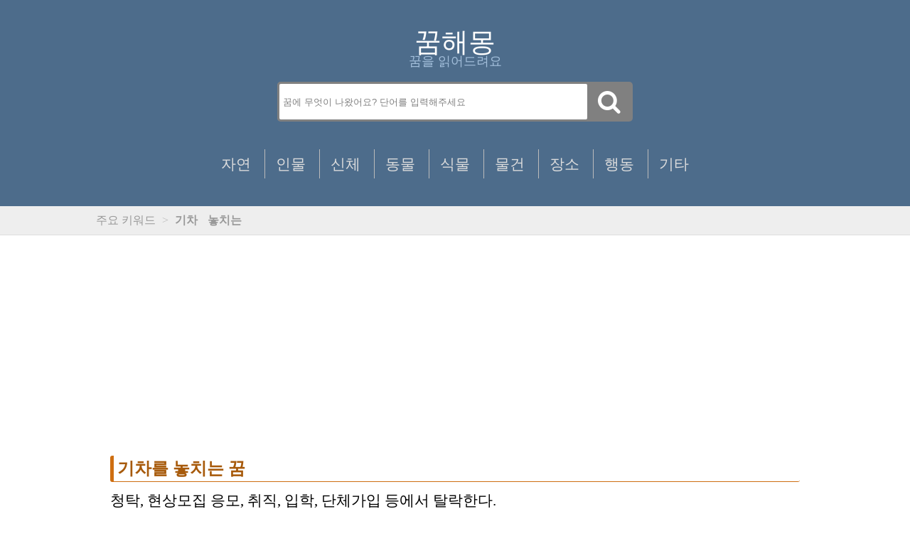

--- FILE ---
content_type: text/html; charset=UTF-8
request_url: https://dreambible.kr/%EA%B8%B0%EC%B0%A8%EB%A5%BC-%EB%86%93%EC%B9%98%EB%8A%94-%EA%BF%88/
body_size: 5833
content:
<!doctype html>
<html  xmlns="http://www.w3.org/1999/xhtml" prefix="" lang="ko-KR" id="DreamBible">
	<head>
		
		<title>기차를 놓치는 꿈 | 꿈해몽</title>
		
		<meta charset="UTF-8">
		<meta name="Author" content="DreamBible">	
		<meta content="minimum-scale=1.0, width=device-width, maximum-scale=1, user-scalable=no" name="viewport">
		<meta name="robots" content="index,follow">
		<meta name="google-site-verification" content="v2fu33NCsN7BCwFyTXz5GU_J0uE2h5aEBJXli_cY6n0">
		<meta name="msvalidate.01" content="5FF67A1AF66A99E8DB65D68D4520B79D">
		<meta http-equiv="X-UA-Compatible" content="IE=edge,chrome=1">
		<meta property='og:image' content='https://dreambible.kr/Dreambible.jpg'>

		<link rel="shortcut icon" href="https://dreambible.kr/favicon.ico" type="image/x-icon">
		<link rel="stylesheet" href="https://dreambible.kr/wp-content/themes/DreamBible%200.4.0/style.css" type="text/css" media="screen">
		<link href="//maxcdn.bootstrapcdn.com/font-awesome/4.1.0/css/font-awesome.min.css" rel="stylesheet">
		<meta name="naver-site-verification" content="cf10562d60d60b993e6bf8510abd146151a49edc">
		<script async src="https://pagead2.googlesyndication.com/pagead/js/adsbygoogle.js?client=ca-pub-3655161723913084"
     crossorigin="anonymous"></script>

		<!-- Google tag (gtag.js) -->
		<script async src="https://www.googletagmanager.com/gtag/js?id=G-Y92LTFCTEQ"></script>
		<script>
		  window.dataLayer = window.dataLayer || [];
		  function gtag(){dataLayer.push(arguments);}
		  gtag('js', new Date());

		  gtag('config', 'G-Y92LTFCTEQ');
		</script>

<!-- BEGIN Metadata added by the Add-Meta-Tags WordPress plugin -->
<meta name="description" content="청탁, 현상모집 응모, 취직, 입학, 단체가입 등에서 탈락한다." />
<meta name="keywords" content="꿈해몽, 무료 꿈해몽, 3" />
<meta property="og:site_name" content="꿈해몽" />
<meta property="og:type" content="article" />
<meta property="og:title" content="기차를 놓치는 꿈" />
<meta property="og:url" content="https://dreambible.kr/%ea%b8%b0%ec%b0%a8%eb%a5%bc-%eb%86%93%ec%b9%98%eb%8a%94-%ea%bf%88/" />
<meta property="og:description" content="청탁, 현상모집 응모, 취직, 입학, 단체가입 등에서 탈락한다." />
<meta property="og:locale" content="ko_Kr" />
<meta property="og:updated_time" content="2016-11-25T03:07:39+09:00" />
<meta property="article:published_time" content="2016-11-25T03:07:39+09:00" />
<meta property="article:modified_time" content="2016-11-25T03:07:39+09:00" />
<meta property="article:author" content="https://dreambible.kr/author/dreambible/" />
<meta property="article:publisher" content="https://dreambible.kr/" />
<meta property="article:section" content="3" />
<meta property="article:tag" content="꿈해몽" />
<meta property="article:tag" content="무료 꿈해몽" />
<meta property="article:tag" content="3" />
<meta name="twitter:card" content="summary" />
<meta name="twitter:title" content="기차를 놓치는 꿈" />
<meta name="twitter:description" content="청탁, 현상모집 응모, 취직, 입학, 단체가입 등에서 탈락한다." />
<link rel="publisher" type="text/html" title="꿈해몽" href="https://dreambible.kr/" />
<link rel="author" type="text/html" title="드림바이블" href="https://dreambible.kr/author/dreambible/" />
<script type="application/ld+json">
{"@context":"http:\/\/schema.org","@type":"Article","publisher":{"@type":"Organization","name":"\uafc8\ud574\ubabd","description":"\ubb34\ub8cc\uafc8\ud574\ubabd \ud480\uc774 \uc804\ubb38 \uc0ac\uc774\ud2b8. \uafc8\ud574\ubabd \uac80\uc0c9 \uc9c0\uc6d0. 3\ub9cc \uac00\uc9c0\uac00 \ub118\ub294 \uafc8\ud574\ubabd.","url":"https:\/\/dreambible.kr\/","sameAs":[]},"author":{"@type":"Person","name":"\ub4dc\ub9bc\ubc14\uc774\ube14","image":[{"@type":"ImageObject","url":"https:\/\/secure.gravatar.com\/avatar\/8ceb57ed50420d42da31248bf04b1c0d2012ee6bc09fd5ad9f7047616947d93c?s=128&#038;d=mm&#038;r=g","contentUrl":"https:\/\/secure.gravatar.com\/avatar\/8ceb57ed50420d42da31248bf04b1c0d2012ee6bc09fd5ad9f7047616947d93c?s=128&#038;d=mm&#038;r=g","width":"128","height":"128"}],"url":"https:\/\/dreambible.kr\/author\/dreambible\/"},"url":"https:\/\/dreambible.kr\/%ea%b8%b0%ec%b0%a8%eb%a5%bc-%eb%86%93%ec%b9%98%eb%8a%94-%ea%bf%88\/","mainEntityOfPage":"https:\/\/dreambible.kr\/%ea%b8%b0%ec%b0%a8%eb%a5%bc-%eb%86%93%ec%b9%98%eb%8a%94-%ea%bf%88\/","datePublished":"2016-11-25T03:07:39+09:00","dateModified":"2016-11-25T03:07:39+09:00","copyrightYear":"2016","inLanguage":"ko_Kr","name":"\uae30\ucc28\ub97c \ub193\uce58\ub294 \uafc8","headline":"\uae30\ucc28\ub97c \ub193\uce58\ub294 \uafc8","description":"\uccad\ud0c1, \ud604\uc0c1\ubaa8\uc9d1 \uc751\ubaa8, \ucde8\uc9c1, \uc785\ud559, \ub2e8\uccb4\uac00\uc785 \ub4f1\uc5d0\uc11c \ud0c8\ub77d\ud55c\ub2e4.","articleSection":"3","keywords":"\uafc8\ud574\ubabd, \ubb34\ub8cc \uafc8\ud574\ubabd, 3","image":[{"@type":"ImageObject","url":"","contentUrl":""}]}
</script>
<!-- END Metadata added by the Add-Meta-Tags WordPress plugin -->

<link rel="alternate" type="application/rss+xml" title="꿈해몽 &raquo; 기차를 놓치는 꿈 댓글 피드" href="https://dreambible.kr/%ea%b8%b0%ec%b0%a8%eb%a5%bc-%eb%86%93%ec%b9%98%eb%8a%94-%ea%bf%88/feed/" />
<link rel="alternate" title="oEmbed (JSON)" type="application/json+oembed" href="https://dreambible.kr/wp-json/oembed/1.0/embed?url=https%3A%2F%2Fdreambible.kr%2F%25ea%25b8%25b0%25ec%25b0%25a8%25eb%25a5%25bc-%25eb%2586%2593%25ec%25b9%2598%25eb%258a%2594-%25ea%25bf%2588%2F" />
<link rel="alternate" title="oEmbed (XML)" type="text/xml+oembed" href="https://dreambible.kr/wp-json/oembed/1.0/embed?url=https%3A%2F%2Fdreambible.kr%2F%25ea%25b8%25b0%25ec%25b0%25a8%25eb%25a5%25bc-%25eb%2586%2593%25ec%25b9%2598%25eb%258a%2594-%25ea%25bf%2588%2F&#038;format=xml" />
<style id='wp-img-auto-sizes-contain-inline-css' type='text/css'>
img:is([sizes=auto i],[sizes^="auto," i]){contain-intrinsic-size:3000px 1500px}
/*# sourceURL=wp-img-auto-sizes-contain-inline-css */
</style>
<style id='wp-emoji-styles-inline-css' type='text/css'>

	img.wp-smiley, img.emoji {
		display: inline !important;
		border: none !important;
		box-shadow: none !important;
		height: 1em !important;
		width: 1em !important;
		margin: 0 0.07em !important;
		vertical-align: -0.1em !important;
		background: none !important;
		padding: 0 !important;
	}
/*# sourceURL=wp-emoji-styles-inline-css */
</style>
<style id='wp-block-library-inline-css' type='text/css'>
:root{--wp-block-synced-color:#7a00df;--wp-block-synced-color--rgb:122,0,223;--wp-bound-block-color:var(--wp-block-synced-color);--wp-editor-canvas-background:#ddd;--wp-admin-theme-color:#007cba;--wp-admin-theme-color--rgb:0,124,186;--wp-admin-theme-color-darker-10:#006ba1;--wp-admin-theme-color-darker-10--rgb:0,107,160.5;--wp-admin-theme-color-darker-20:#005a87;--wp-admin-theme-color-darker-20--rgb:0,90,135;--wp-admin-border-width-focus:2px}@media (min-resolution:192dpi){:root{--wp-admin-border-width-focus:1.5px}}.wp-element-button{cursor:pointer}:root .has-very-light-gray-background-color{background-color:#eee}:root .has-very-dark-gray-background-color{background-color:#313131}:root .has-very-light-gray-color{color:#eee}:root .has-very-dark-gray-color{color:#313131}:root .has-vivid-green-cyan-to-vivid-cyan-blue-gradient-background{background:linear-gradient(135deg,#00d084,#0693e3)}:root .has-purple-crush-gradient-background{background:linear-gradient(135deg,#34e2e4,#4721fb 50%,#ab1dfe)}:root .has-hazy-dawn-gradient-background{background:linear-gradient(135deg,#faaca8,#dad0ec)}:root .has-subdued-olive-gradient-background{background:linear-gradient(135deg,#fafae1,#67a671)}:root .has-atomic-cream-gradient-background{background:linear-gradient(135deg,#fdd79a,#004a59)}:root .has-nightshade-gradient-background{background:linear-gradient(135deg,#330968,#31cdcf)}:root .has-midnight-gradient-background{background:linear-gradient(135deg,#020381,#2874fc)}:root{--wp--preset--font-size--normal:16px;--wp--preset--font-size--huge:42px}.has-regular-font-size{font-size:1em}.has-larger-font-size{font-size:2.625em}.has-normal-font-size{font-size:var(--wp--preset--font-size--normal)}.has-huge-font-size{font-size:var(--wp--preset--font-size--huge)}.has-text-align-center{text-align:center}.has-text-align-left{text-align:left}.has-text-align-right{text-align:right}.has-fit-text{white-space:nowrap!important}#end-resizable-editor-section{display:none}.aligncenter{clear:both}.items-justified-left{justify-content:flex-start}.items-justified-center{justify-content:center}.items-justified-right{justify-content:flex-end}.items-justified-space-between{justify-content:space-between}.screen-reader-text{border:0;clip-path:inset(50%);height:1px;margin:-1px;overflow:hidden;padding:0;position:absolute;width:1px;word-wrap:normal!important}.screen-reader-text:focus{background-color:#ddd;clip-path:none;color:#444;display:block;font-size:1em;height:auto;left:5px;line-height:normal;padding:15px 23px 14px;text-decoration:none;top:5px;width:auto;z-index:100000}html :where(.has-border-color){border-style:solid}html :where([style*=border-top-color]){border-top-style:solid}html :where([style*=border-right-color]){border-right-style:solid}html :where([style*=border-bottom-color]){border-bottom-style:solid}html :where([style*=border-left-color]){border-left-style:solid}html :where([style*=border-width]){border-style:solid}html :where([style*=border-top-width]){border-top-style:solid}html :where([style*=border-right-width]){border-right-style:solid}html :where([style*=border-bottom-width]){border-bottom-style:solid}html :where([style*=border-left-width]){border-left-style:solid}html :where(img[class*=wp-image-]){height:auto;max-width:100%}:where(figure){margin:0 0 1em}html :where(.is-position-sticky){--wp-admin--admin-bar--position-offset:var(--wp-admin--admin-bar--height,0px)}@media screen and (max-width:600px){html :where(.is-position-sticky){--wp-admin--admin-bar--position-offset:0px}}

/*# sourceURL=wp-block-library-inline-css */
</style>
<style id='classic-theme-styles-inline-css' type='text/css'>
/*! This file is auto-generated */
.wp-block-button__link{color:#fff;background-color:#32373c;border-radius:9999px;box-shadow:none;text-decoration:none;padding:calc(.667em + 2px) calc(1.333em + 2px);font-size:1.125em}.wp-block-file__button{background:#32373c;color:#fff;text-decoration:none}
/*# sourceURL=/wp-includes/css/classic-themes.min.css */
</style>
<link rel="https://api.w.org/" href="https://dreambible.kr/wp-json/" /><link rel="alternate" title="JSON" type="application/json" href="https://dreambible.kr/wp-json/wp/v2/posts/15050" /><link rel="EditURI" type="application/rsd+xml" title="RSD" href="https://dreambible.kr/xmlrpc.php?rsd" />
<meta name="generator" content="WordPress 6.9" />
<link rel="canonical" href="https://dreambible.kr/%ea%b8%b0%ec%b0%a8%eb%a5%bc-%eb%86%93%ec%b9%98%eb%8a%94-%ea%bf%88/" />
<link rel='shortlink' href='https://dreambible.kr/?p=15050' />
<meta property="dable:item_id" content="15050"><meta property="dable:published_time" content="2016-11-25T03:07:39+09:00"><meta property="dable:author" content=""><meta property="article:section" content="3">  <!-- Begin Dable Script / For inquiries, support@dable.io / Generated by Dable for WordPress -->
	<script>
	(function(d,a,b,l,e,_) { d[b]=d[b]||function(){(d[b].q=d[b].q||[]).push(arguments)};e=a.createElement(l);e.async=1;e.charset='utf-8';e.src='//static.dable.io/dist/plugin.min.js';_=a.getElementsByTagName(l)[0];_.parentNode.insertBefore(e,_);})(window,document,'dable','script');
	dable('setService', 'dreambible.kr');
	dable('sendLogOnce');
	</script>
	<!-- End Dable Script / For inquiries, support@dable.io -->
	</head>

	<body>
		<div class="whole_wrapper">				
			<div class="head">
				<header>
					<div class="hgroup">
						<h1 id="title"><a href="https://dreambible.kr" title="꿈해몽">꿈해몽</a></h1>
						<small id="subtitle">꿈을 읽어드려요</small>
					</div>
				</header>	

				<div class="wrap">
				   <div class="search">
						<form role="search" method="get" class="search-form" action="https://dreambible.kr/">
							<input type="text"  name="s" class="searchTerm" placeholder="꿈에 무엇이 나왔어요? 단어를 입력해주세요" 
								 >
							<button type="submit" class="searchButton">
								<i class="fa fa-search"></i>
							</button>	
						</form>			 
				   </div>
				</div>		

				<nav id="main_menu">
					<div class="wrapper">
						<ul class="sub_nav">
							<li><div class="label"><a href="/자연">자연</a></div></li>
							<li><div class="label"><a href="/인물">인물</a></div></li>
							<li><div class="label"><a href="/신체">신체</a></div></li>
							<li><div class="label"><a href="/동물">동물</a></div></li>
							<li><div class="label"><a href="/식물">식물</a></div></li>
							<li><div class="label"><a href="/물건">물건</a></div></li>
							<li><div class="label"><a href="/장소">장소</a></div></li>
							<li><div class="label"><a href="/행동">행동</a></div></li>
							<li><div class="label"><a href="/기타">기타</a></div></li>		
						</ul>
					</div>
				</nav>
			</div>		
			<div id="body">
				<div id="breadcrumb">				
					<div class="wrapper">
						<span id="breadcrumb_line">
							주요 키워드 
							<span class="divider">&gt;</span> 
							<a href='http://dreambible.kr/search/기차'> <strong>기차</strong></a>
							<span class="divider"> </span>
							<a href='http://dreambible.kr/search/놓치는'> <strong>놓치는</strong></a>
							<span class="divider"> </span>
						</span>
					</div>
				</div>
				<div id="cols">
					<div class="wrapper">
						<div class="entry-area">
							

								<div class='adntop'>
									<ins class='adsbygoogle adstyle_ntop'
									data-ad-client='ca-pub-3655161723913084'
									data-ad-slot='9546083388'
									data-full-width-responsive='true'
									data-language='ko'></ins>	
								</div>
								<script>
									(adsbygoogle = window.adsbygoogle || []).push({});
								</script>
										<article class="hentry" title=" 기차를 놓치는 꿈">
								<h3 class="articletitle"> <a href="https://dreambible.kr/%ea%b8%b0%ec%b0%a8%eb%a5%bc-%eb%86%93%ec%b9%98%eb%8a%94-%ea%bf%88/"> 기차를 놓치는 꿈  </a> </h3>								
								<div class="articlecontent"> 
										<div itemprop="articleBody" class="dable-content-wrapper"><p>청탁, 현상모집 응모, 취직, 입학, 단체가입 등에서 탈락한다.</p>
</div><!-- Crunchify.com social sharing. Get your copy here: http://crunchify.me/1VIxAsz --><div class="crunchify-social"><h4>꿈해몽 저장하기 :</h4> <a class="crunchify-link crunchify-twitter" href="https://twitter.com/intent/tweet?text=%EA%B8%B0%EC%B0%A8%EB%A5%BC+%EB%86%93%EC%B9%98%EB%8A%94+%EA%BF%88&amp;url=https%3A%2F%2Fdreambible.kr%2F%25ea%25b8%25b0%25ec%25b0%25a8%25eb%25a5%25bc-%25eb%2586%2593%25ec%25b9%2598%25eb%258a%2594-%25ea%25bf%2588%2F" >트위터</a><a class="crunchify-link crunchify-facebook" href="https://www.facebook.com/sharer/sharer.php?u=https%3A%2F%2Fdreambible.kr%2F%25ea%25b8%25b0%25ec%25b0%25a8%25eb%25a5%25bc-%25eb%2586%2593%25ec%25b9%2598%25eb%258a%2594-%25ea%25bf%2588%2F" >페이스북</a><a class="crunchify-link crunchify-naver" href="http://blog.naver.com/openapi/share?url=https%3A%2F%2Fdreambible.kr%2F%25ea%25b8%25b0%25ec%25b0%25a8%25eb%25a5%25bc-%25eb%2586%2593%25ec%25b9%2598%25eb%258a%2594-%25ea%25bf%2588%2F&amp;title=%EA%B8%B0%EC%B0%A8%EB%A5%BC%20%EB%86%93%EC%B9%98%EB%8A%94%20%EA%BF%88">네이버 스크랩</a></div>								</div>								

								


								<div class='adbot'>
									<ins class='adsbygoogle adstyle_bot'
									data-ad-client='ca-pub-3655161723913084'
									data-ad-slot='2252007258'
									data-full-width-responsive='true'
									data-language='ko'></ins>	
								</div>
								<script>
									(adsbygoogle = window.adsbygoogle || []).push({});
								</script>
			




								<nav class="keywordlist">
									<h3> 원하는 해몽이 아닌가요? </h3>
									<div class="recommend"> 
										<ul> 
											<a href="/search/기차"><li class="redline"><i class="fa fa-search"></i> 기차 꿈</li></a>
											<a href="/search/놓치는"><li><i class="fa fa-search"></i> 놓치는 꿈</li></a>
										</ul>
									</div>
								</nav>


								<nav class="relatedpost">
									<h3> 관련된 꿈해몽 </h3>
<ul>			
										<a href="https://dreambible.kr/%ea%b8%b0%ec%b0%a8%ec%97%90%ec%84%9c-%eb%82%b4%eb%a6%ac%eb%8a%94-%ea%bf%88-2/"> <li> 기차에서 내리는 꿈 </li></a>
			
										<a href="https://dreambible.kr/%ea%b8%b0%ec%b0%a8-%ed%83%80%eb%8a%94-%ea%bf%88/"> <li> 기차 타는 꿈 </li></a>
			
										<a href="https://dreambible.kr/%ea%b8%b0%ec%b0%a8%ec%97%90-%ec%b9%98%ec%96%b4-%ec%a3%bd%ea%b1%b0%eb%82%98-%eb%8b%a4%ec%b9%98%eb%8a%94-%ea%bf%88/"> <li> 기차에 치어 죽거나 다치는 꿈 </li></a>
	   
			
				<a href="https://dreambible.kr/%ec%a7%80%ed%95%98%ec%b2%a0-%eb%86%93%ec%b9%98%eb%8a%94-%ea%bf%88/"> <li> 지하철 놓치는 꿈 </li></a>
		   
			
				<a href="https://dreambible.kr/%eb%b9%84%ed%96%89%ea%b8%b0-%eb%86%93%ec%b9%98%eb%8a%94-%ea%bf%88/"> <li> 비행기 놓치는 꿈 </li></a>
		   
			
				<a href="https://dreambible.kr/%eb%8f%84%eb%91%91%ec%9d%b4-%eb%93%a4%ec%96%b4-%ec%99%80%ec%84%9c-%ec%b6%94%ea%b2%a9%ed%95%98%ec%a7%80%eb%a7%8c-%eb%86%93%ec%b9%98%eb%8a%94-%ea%bf%88/"> <li> 도둑이 들어 와서 추격하지만 놓치는 꿈 </li></a>
	</ul>
	
								</nav>
								<time datetime="2017-10-21">2016-11-25 22:48</time>
								<p class="author"> <strong>드림바이블</strong>에서 발행이 되었습니다.</p>

								<div class='adbot'>
									<ins class='adsbygoogle adstyle_bot'
									data-ad-client='ca-pub-3655161723913084'
									data-ad-slot='4126774166'
									data-full-width-responsive='true'
									data-language='ko'></ins>	
								</div>
								<script>
									(adsbygoogle = window.adsbygoogle || []).push({});
								</script>
												
							</article>
						</div>					
					</div>
				</div>	
	<div class="footer">
		<p> Copyright 2017-2026 by <a href="mailto:jhpost81@gmail.com">JH</a> </p>
		
	</div>
	</div>
	</div>
	</body>
</html>
				



--- FILE ---
content_type: text/html; charset=utf-8
request_url: https://www.google.com/recaptcha/api2/aframe
body_size: 184
content:
<!DOCTYPE HTML><html><head><meta http-equiv="content-type" content="text/html; charset=UTF-8"></head><body><script nonce="OAH1tBTHrx0QkItIRFFI-Q">/** Anti-fraud and anti-abuse applications only. See google.com/recaptcha */ try{var clients={'sodar':'https://pagead2.googlesyndication.com/pagead/sodar?'};window.addEventListener("message",function(a){try{if(a.source===window.parent){var b=JSON.parse(a.data);var c=clients[b['id']];if(c){var d=document.createElement('img');d.src=c+b['params']+'&rc='+(localStorage.getItem("rc::a")?sessionStorage.getItem("rc::b"):"");window.document.body.appendChild(d);sessionStorage.setItem("rc::e",parseInt(sessionStorage.getItem("rc::e")||0)+1);localStorage.setItem("rc::h",'1769236313555');}}}catch(b){}});window.parent.postMessage("_grecaptcha_ready", "*");}catch(b){}</script></body></html>

--- FILE ---
content_type: text/css
request_url: https://dreambible.kr/wp-content/themes/DreamBible%200.4.0/style.css
body_size: 4363
content:
/*
  Theme Name: DreamBible 0.4.0
  Author: JH
  Description: 모바일 PC 일치화
  Version: 0.4.0
*/




/* http://meyerweb.com/eric/tools/css/reset/ 
   v2.0 | 20110126
   License: none (public domain)
*/

html, body, div, span, applet, object, iframe,
h1, h2, h3, h4, h5, h6, p, blockquote, pre,
a, abbr, acronym, address, big, cite, code,
del, dfn, em, img, ins, kbd, q, s, samp,
small, strike, sub, sup, tt, var,
b, u, i, center,
dl, dt, dd, ol, ul, li,
fieldset, form, label, legend,
table, caption, tbody, tfoot, thead, tr, th, td,
article, aside, canvas, details, embed, 
figure, figcaption, footer, header, hgroup, 
menu, nav, output, ruby, section, summary,
time, mark, audio, video {
	margin: 0;
	padding: 0;
	border: 0;
	font-size: 100%;
	font: inherit;
	vertical-align: baseline;
	
	text-decoration:none;
	color:black;
	
	
}


html, body {
max-width: 100%;
overflow-x: hidden;
}


/* HTML5 display-role reset for older browsers */
article, aside, details, figcaption, figure, 
footer, header, hgroup, menu, nav, section {
	display: block;
}
body {
	line-height: 1;
}
ol, ul {
	list-style: none;
}
blockquote, q {
	quotes: none;
}
blockquote:before, blockquote:after,
q:before, q:after {
	content: '';
	content: none;
}
table {
	border-collapse: collapse;
	border-spacing: 0;
}


@import url(http://fonts.googleapis.com/earlyaccess/nanumgothic.css);


* { 
	font-family: 'Malgun Gothic', 'Nanum Gothic',Helvetica, Arial, sans-serif; 
}


div.whole_wrappe{
	background-color: #fff;
}


/* 헤더 */

.head {
	background-color: #4d6c8b
}
.head header {
    position: relative;
    text-align: center;
    z-index: 14;
}


.head header .hgroup {
    padding-top: 40px;
    padding-bottom: 20px;
}
.head header .hgroup h1{
	margin:0;	
}

.head header .hgroup h1 a {
    font-size: 2.4em;
    color: #fff;
    
}

.head header .hgroup small {
    color: #a3bfdb;
    font-size: 1.1em;
    margin-top:10px;
}

.head nav#main_menu {
    z-index: 11;
}







/* 메인메뉴 */

.head nav#main_menu > div.wrapper > ul {
    padding: 1.2em;
    text-align: center;
}
.head nav#main_menu > div.wrapper > ul > li {
    display: inline-block;
    font-size: 1.3em;
    line-height: 2em;
    padding : 20px 0;
    z-index: 12;
    position: relative;
}
.head nav#main_menu > div.wrapper > ul > li  a {
    color: #ddd;
    padding: 0px 15px;
    text-decoration: none;
}

.head nav#main_menu > div.wrapper > ul > li > div.label {
    border-left: 1px solid #bbb;
}
.head nav#main_menu > div.wrapper > ul > li:first-child > div.label {
    border-left: 0;
}


/* 키워드 탐색 */


div#body #breadcrumb {
    background-color: #eee;
    border-bottom: 1px solid #ddd;
}

div#body #breadcrumb .wrapper {
    width: 1040px;
    height: 40px;
    line-height: 40px;
    margin: 0 auto;
    position: relative;
    vertical-align: middle;
}


div#body #breadcrumb .wrapper #breadcrumb_line {
    padding-left: 15px;
    color: #999;
}

div#body #breadcrumb .wrapper #breadcrumb_line a{
    color: #999;
}

div#body #breadcrumb .wrapper #breadcrumb_line .divider {
    color: #bbb;
    padding: 0 5px;
}



div#body div#cols div.entry-area article h2 {

    color: #ce6e11;
    font-size: 2.1em;
    font-weight:bold;
    
    padding-bottom : 10px;
    border-bottom: 1px solid #ce6e11;
    text-align :center;	
    
}

/* Article */

div#body div#cols > div.wrapper {
    width: 1040px;
    margin: 0 auto;
    position: relative;	
}

div#body div#cols div.entry-area {
    width: 100%;
}


div#body div#cols div.entry-area article {
    min-height: 400px;
    padding: 40px 35px;
}


div#body div#cols div.entry-area article a p.articletitle{
	color : #a75a0b;

	font-size: 1.5em;
	line-height: 1.5em;
	font-weight: bold;
	
	margin: 20px auto 10px;
	padding-left: 5px;
	
	border-left: 5px solid #ce6e11;
	border-bottom: 1px solid #ce6e11;

	border-radius: 3px;	
}



div#body div#cols div.entry-area article h3{

    font-size: 1.5em;
    line-height: 1.5em;
    font-weight: bold;
    
    margin: 20px auto 10px;
    padding-left: 5px;
     
    border-left: 5px solid #ce6e11;
    border-bottom: 1px solid #ce6e11;

    border-radius: 3px;
	
}






div#body div#cols div.entry-area article a h3.articletitle{
	color : #a75a0b;
}



/*
div#body div#cols div.entry-area article h3.articletitle:before{
    content:'➲';
    color : #a75a0b;
}
*/



div#body div#cols div.entry-area article h3.articletitle a {
	color : #a75a0b;
}



div#body div#cols div.entry-area article p {
	font-size: 1.3em;
    line-height: 1.5em;
    margin: 0 auto 1em;
    text-align: justify;
}




div#body div#cols div.entry-area article time,
div#body div#cols div.entry-area article .author {
    color: #999;
    font-size: .95em;
    margin: .5em .5em 0 .2em;
}

div#body div#cols div.entry-area article .author strong {
    font-weight:bold;
}


/* 추천 검색어 */

div#body div#cols div.entry-area article nav.keywordlist {
	
}

div#body div#cols div.entry-area article nav.keywordlist ul li a{
    font-size: 1.3em;
    line-height: 2em;
	text-decoration:none;
	color:black;
}

div#body div#cols div.entry-area article nav.keywordlist ul li strong{
	font-weight: bold;
	color:#ce6e11;
}


/* 연관글 */

relatedpost{
	margin-bottom:20px;
}

.relatedpost li {
	overflow: hidden;
	text-overflow:ellipsis;
	white-space:nowrap;
	word-wrap:normal;

    line-height: 1.3em;
    padding-top: 5px;
    padding-bottom: 10px;
	color:#ce6e11;
	    
	text-decoration:none;

}

.relatedpost li:before{
	  content: "\f15c"; /* FontAwesome Unicode */
	  color:black;
	  font-family: FontAwesome;
	  display: inline-block;
	  width: 1.3em; /* same as padding-left set on li */	
	} 

.relatedpost li:hover{
	background:#eee
}



/* 검색 박스 */

.search-form {
	background-color: gray;
	border-radius: 5px;
}

.head .wrap .search {
  width: 500px;
  margin:0 auto;
  position: relative
}

.searchTerm {
  width: 423px;
  float:left;
  border: 3px solid gray;
  padding: 5px;
  height: 40px;
  border-radius: 5px;
  outline: none;
  color: #9DBFAF;
}

.searchTerm:focus{
  color: gray;
}

.searchButton {

	width: 56px;
	height: 56px;
	
	
	border: 3px solid gray;
	padding: 5px;
	 
	background: gray;
	text-align: center;
	color: #fff;
	border-radius: 2px;
	cursor: pointer;
	font-size:34px;

}

button .fa{
	color:white;
}

::-webkit-input-placeholder {
    color:    gray;
}
::-moz-placeholder {
    color:    gray;
}
::-moz-placeholder {
    color:    gray;
}
::-ms-input-placeholder {
    color:    gray;
}





div.recommend li{
	border : 1px solid #777;
	display : inline-block;
	width : 32%;
	text-align :center;
	color : #cd6e11;
	margin : 5px 0px;
	padding : 15px 0;
}

#cols > div > div > article > nav.keywordlist > div > ul > a:nth-child(1) > li{
	border : 2px solid red;
}

/* 하단 */

.footer {
	background-color: #4d6c8b;
	padding: 30px 0 30px 0;
	width:100%;
	text-align: center;
	color: #fff;
	font-size: 1em;
}


@media (max-width:796px){

	div#body div#cols div.entry-area article {
	    min-height: 400px;
	    padding: 10px 20px;
	}	
	.head .wrap .search {
	  width: 90%;
	  padding:10px 0 30px 0;
	}
	.searchTerm {
	  width: 75%;
	}
	#main_menu{
		display:none;
	}

	div#body div#cols div.entry-area article a p.articletitle{
		color : #a75a0b;
	
		font-size: 1em;
		line-height: 1.5em;
		font-weight: bold;
		
		margin: 20px auto 10px;
		padding-left: 5px;
		
		border-left: 5px solid #ce6e11;
		border-bottom: 1px solid #ce6e11;
	
		border-radius: 3px;	
	}


	div#body #breadcrumb .wrapper {
	    width: 100%;
	}
	
	div#body div#cols > div.wrapper {
	    width: 100%;
	}
	.footer {
		padding: 30px 0;
		width:100%;
	}
	div#body div#cols div.entry-area article h2 {
	    margin-top:20px;
    }
	div#body div#cols div.entry-area article h3 {
	    font-size: 1em;
	    line-height: 1.4em;
    }
	div#body div#cols div.entry-area article p {
	    font-size: 1em;
	    line-height: 2em;
	}
	div#body div#cols div.entry-area article nav.keywordlist ul li a {
		    font-size: 1em;
		    line-height: 2em;
	}
	div#body div#cols div.entry-area article nav.relatedpost li{
		    font-size: 1em;
		    line-height: 1.3em;
	}
	
	div.recommend li{
		width : 30%;
		font-size: 0.8em;
		text-align :center;
		color : #cd6e11;
		margin : 5px 0px;
		padding : 15px 0;
	}

}


/* 애드센스 Bot */

div.adbot {
	display:none;
}

.adstyle_bot{
	display:none;
}

@media (max-width:796px){
	
	div.adbot {
		
		display:block;
		margin-top:15px;
		margin-bottom:20px;
		margin-right: auto;
		margin-left:auto;
		width: 336px;

	}	
	.adstyle_bot{
		display:block;
		height: 280px;
		width: 336px;

	}

}

@media (max-width:374px){
	
	div.adbot {
		
		display:block;
		margin-top:15px;
		margin-bottom:20px;
		margin-right: auto;
		margin-left:auto;
		width: 100%;

	}	
	.adstyle_bot{
		display:block;
		height: 250px;
		width: 100%;

	}

}



/* 애드센스 검색 Top */

div.adtop {
	display:block;
	height: 250px;
	width: 970px;
	margin-top: 40px;
}

.adstyle_top{
	display:block;
	height: 250px;
	width: 970px;
}

@media (max-width:796px){
	div.adtop {
		display:block;
		margin-top:15px;
		margin-bottom:20px;
		margin-right: auto;
		margin-left:auto;
		height: 280px;
		width: 336px;
	}
	.adstyle_top{
		display:block;
		height: 280px;
		width: 336px;


	}
}


@media (max-width:374px){
	
	div.adtop {
		
		display:block;
		margin-top:15px;
		margin-bottom:20px;
		margin-right: auto;
		margin-left:auto;
		width: 100%;

	}	
	.adstyle_top{
		display:block;
		height: 250px;
		width: 100%;

	}

}





/* 애드센스 MID */



div.admid {
	display:block;
}

.adstyle_mid{
	display:none;
	height:none;
	width:none;
}

@media (max-width:796px){
	div.admid {
		display:block;
		margin-top:15px;
		margin-bottom:20px;
		margin-right: auto;
		margin-left:auto;
		width: 336px;
	}
	.adstyle_mid{
		display:block;
		height: 280px;
		width: 336px;


	}
}


@media (max-width:374px){
	
	div.admid {
		
		display:block;
		margin-top:15px;
		margin-bottom:20px;
		margin-right: auto;
		margin-left:auto;
		width: 100%;

	}	
	.adstyle_mid{
		display:block;
		height: 250px;
		width: 100%;

	}

}




/*상단광고 */



div.adntop {
	display:block;
	height: 250px;
	width: 970px;
	margin-top: 30px;
	margin-bottom: -30px;
	margin-left: 35px;
	margin-right: 0px;
}

.adstyle_ntop{
	display:block;
	height: 250px;
	width: 970px;
}

@media (max-width:796px){
	div.adntop {
		display:block;
		width:100%;
		height:100px;
		margin-top: 10px;
		margin-bottom:-10px;
		margin-left: 0px;
		margin-right: 0px;
	}
	.adstyle_ntop{
		display:block;
		width:100%;
		height:100px;
	}
}






div.addnmid{
	display:block;
	margin-top:20px;
}
.adstyle_dnmid{
	display:block;
	height: 188px;
	width:auto;
}






@media (max-width:796px){


	div.addnmid{
		display:none;
	}
	.adstyle_dnmid{
		display:none;
	}



}










/* 링크 광고 */

.link_ad_style{
	display:none;
	width : 466px;
	height:100px;
	margin-top:0px;	
}

@media (max-width:568px) { 


	.link_ad_style{
		display:block;
		height:100px;
		width:100%;
	}

}


/* 광고 위에 붙이는 '광고' 라는 글자를 위하여 */


.container {


	max-width: 100%;  
	margin: 10px auto;
  }

.hr-text {
	line-height: 1em;
	position: relative;
	outline: 0;
	border: 0;
	color: black;
	text-align: center;
	height: 1.5em;
	opacity: .5;
}
.hr-text:before {
	  content: '';
	  background: linear-gradient(to right, transparent, #818078, transparent);
	  position: absolute;
	  left: 0;
	  top: 50%;
	  width: 100%;
	  height: 2px;
	}
.hr-text:after {
	  content: attr(data-content);
	  position: relative;
	  display: inline-block;
	  color: black;
  
	  padding: 0 .5em;
	  line-height: 1.5em;
	  color: #818078;
	  background-color: #fcfcfa;
	}
  


/* Pagenate */

.nav2{
	margin-top:50px;
	margin-bottom : 50px;
}
.paginate{
	
	display:table;
	margin-left:auto;
	margin-right:auto;
	font-size:15px;
	
	    /* color: #656565; */
    
}


.paginate .page-numbers{
    color: #656565;
    display: inline-block;
    text-decoration: none;
    vertical-align: middle;
    text-align: center;
    padding: 5px 5px;
    /* font-weight: bold; */
    font-size: 18px;
    margin: 2px;
    letter-spacing: -2px;
    
    background: white;
    border: 1px solid #D4D4D4;
}



.paginate .current{
	    border: 2px solid #39c;
    color: #FFFFFF;
    background-color: #00adee;
}

.paginate .dots{
	color:black;
	border: 1px solid white;	
}



/* 공유 링크 



.more-link {
    padding: 0px 8px 0px 8px !important;
    color: white;
    font-size: 12px;
    border-radius: 2px;
    margin-right: 2px;
    cursor: pointer;
    -moz-background-clip: padding;
    -webkit-background-clip: padding-box;
    box-shadow: inset 0 -3px 0 rgba(0,0,0,.2);
    -moz-box-shadow: inset 0 -3px 0 rgba(0,0,0,.2);
    -webkit-box-shadow: inset 0 -3px 0 rgba(0,0,0,.2);
    margin-top: 2px;
    display: inline-block;
    text-decoration: none;
    background: #ce6e11;
}

*/


.more-link {
	color: #ce6e11;
}


.crunchify-social h4{
	font-weight: bold;
}
 
.crunchify-link {
    padding: 4px 8px 6px 8px !important;
    color: white;
    font-size: 12px;
    border-radius: 2px;
    margin-right: 2px;
    cursor: pointer;
    -moz-background-clip: padding;
    -webkit-background-clip: padding-box;
    box-shadow: inset 0 -3px 0 rgba(0,0,0,.2);
    -moz-box-shadow: inset 0 -3px 0 rgba(0,0,0,.2);
    -webkit-box-shadow: inset 0 -3px 0 rgba(0,0,0,.2);
    margin-top: 2px;
    display: inline-block;
    text-decoration: none;
    
}
 
.crunchify-link:hover,.crunchify-link:active {
    color: white;
}
 
.crunchify-twitter {
    background: #00aced;
}
 
.crunchify-twitter:hover,.crunchify-twitter:active {
    background: #0084b4;
}
 
.crunchify-facebook {
    background: #3B5997;
}
 
.crunchify-facebook:hover,.crunchify-facebook:active {
    background: #2d4372;
}

.crunchify-naver {
    background: #00c73c;
}
 
.crunchify-naver:hover,.crunchify-naver:active {
    background: #51b036;
}

  
.crunchify-social {
    margin: 20px 0px 25px 0px;
    -webkit-font-smoothing: antialiased;
    font-size: 12px;
}



/* 페이지를 위한 키워드 링크 박스 */

div.morecontent span {
	border: 1px solid #777;
	display: inline-block;
	width: 100%;
	text-align: center;
	color: #cd6e11;
	margin: 5px 0px;
	padding: 15px 0;
}

@media (max-width: 796px)
div.morecontent span {
	width: 100%;
	font-size: 0.8em;
	text-align: center;
	color: #cd6e11;
	margin: 5px 0px;
	padding: 15px 0;
}


/* 글 본문(.articlecontent) 안에서만 리스트를 '본문용'으로 예쁘게 보정 */
.articlecontent ul,
.articlecontent ol {
  margin: 0.8em 0 1.2em;     /* 위아래 숨쉬는 공간 */
  padding-left: 1.2em;       /* 들여쓰기 과하지 않게 */
}

/* ul 불릿, ol 번호 기본 복구 */
.articlecontent ul { list-style: disc; }
.articlecontent ol { list-style: decimal; }

/* 항목 자체(줄/간격) 정리 */
.articlecontent li {
  display: list-item;
  line-height: 1.8;
  margin: 0.35em 0;          /* 항목 간 간격 */
}

/* 불릿/번호를 텍스트와 더 잘 정렬되게 */
.articlecontent ul li,
.articlecontent ol li {
  padding-left: 0.2em;       /* 불릿과 문장 사이 살짝 여유 */
}

/* 불릿(마커) 색/크기 조절: 너무 튀거나 촌스러워 보일 때 효과 큼 */
.articlecontent li::marker {
  color: #ce6e11;
  font-size: 0.95em;
}

/* 중첩 리스트가 있을 때도 보기 좋게 */
.articlecontent li > ul,
.articlecontent li > ol {
  margin-top: 0.5em;
  margin-bottom: 0.6em;
}

/* articlecontent 안에서 본문과 리스트 글자 크기 통일 */
.articlecontent li {
  font-size: 1.3em;
  line-height: 1.6;
}

@media (max-width:796px){
  .articlecontent li {
    font-size: 1em;
    line-height: 1.8;
  }
}